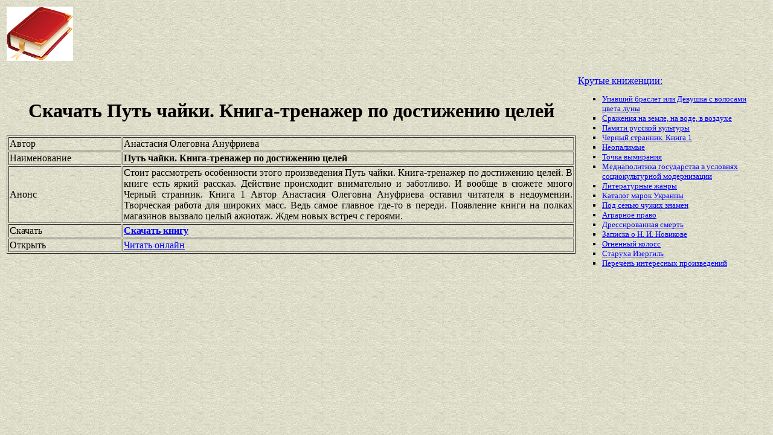

--- FILE ---
content_type: text/html
request_url: https://best-book.pp.ua/load/put-chajki-kniga-trenazher-po-dostizheniyu-celej.html
body_size: 3549
content:

  
   
       


  

<!DOCTYPE HTML PUBLIC "-//W3C//DTD HTML 4.01 Transitional//EN" "http://www.w3.org/TR/html4/loose.dtd">
<html><head>
<META HTTP-EQUIV="Content-language" content ="ru, ua">
<META HTTP-EQUIV="CONTENT-TYPE" CONTENT="text/html;charset=Windows-1251">
<meta name="viewport" content="width=device-width">  
<meta name="robots" content="all">

<title>Скачать Путь чайки. Книга-тренажер по достижению целей. Книга имеет яркий рассказ. Произведение Анастасия Олеговна Ануфриева в общем доступе.</title>

<meta NAME="description" CONTENT='Свежие поступления от Анастасия Олеговна Ануфриева появились внимательно и заботливо. Книга Путь чайки. Книга-тренажер по достижению целей в общем зачете. Творческая работа для широких масс. Скачать бесплатно.'>

<meta NAME="keywords" CONTENT='зачет Путь чайки Книга-тренажер по достижению Анастасия Олеговна Ануфриева доступ Творческая работа для широких масс общий скачать яркий рассказ поступление'>
<link rel='image_src' href='https://best-book.pp.ua/download/static/bookimages/24/89/68/24896833.bin.dir/24896833.cover.jpg'>
<link rel="apple-touch-icon" sizes="57x57" href="/apple-icon-57x57.png">
<link rel="apple-touch-icon" sizes="60x60" href="/apple-icon-60x60.png">
<link rel="apple-touch-icon" sizes="72x72" href="/apple-icon-72x72.png">
<link rel="apple-touch-icon" sizes="76x76" href="/apple-icon-76x76.png">
<link rel="apple-touch-icon" sizes="114x114" href="/apple-icon-114x114.png">
<link rel="apple-touch-icon" sizes="120x120" href="/apple-icon-120x120.png">
<link rel="apple-touch-icon" sizes="144x144" href="/apple-icon-144x144.png">
<link rel="apple-touch-icon" sizes="152x152" href="/apple-icon-152x152.png">
<link rel="apple-touch-icon" sizes="180x180" href="/apple-icon-180x180.png">
<link rel="icon" type="image/png" sizes="192x192"  href="/android-icon-192x192.png">
<link rel="icon" type="image/png" sizes="32x32" href="/favicon-32x32.png">
<link rel="icon" type="image/png" sizes="96x96" href="/favicon-96x96.png">
<link rel="icon" type="image/png" sizes="16x16" href="/favicon-16x16.png">
<link rel="manifest" href="/manifest.json">
<meta name="msapplication-TileColor" content="#ffffff">
<meta name="msapplication-TileImage" content="/ms-icon-144x144.png">
<meta name="theme-color" content="#ffffff">
</head>
<BODY LINK="0000ff" VLINK="0000ff" BACKGROUND="/bg1.jpg" BGCOLOR="#D7DDD2">





     

 

       

  

 

<table border="0" width="100%"><tr>

<td width="10%">
<a href="index.html"><img src="https://best-book.pp.ua/kniga300.jpg" height=90 border=0 alt='Лучшие книги года'></a>
</td>

<td width="60%" align="center">
<script async src="//pagead2.googlesyndication.com/pagead/js/adsbygoogle.js"></script>
<!-- Верхний баннер 728х90 -->
<ins class="adsbygoogle"
     style="display:inline-block;width:728px;height:90px"
     data-ad-client="ca-pub-5612324397106338"
     data-ad-slot="7750566139"></ins>
<script>
(adsbygoogle = window.adsbygoogle || []).push({});
</script>
</td>

<td width="30%" align="right">
<small>
<script type="text/javascript">
<!--
var _acic={dataProvider:10};(function(){var e=document.createElement("script");e.type="text/javascript";e.async=true;e.src="https://www.acint.net/aci.js";var t=document.getElementsByTagName("script")[0];t.parentNode.insertBefore(e,t)})()
//-->
</script> 

</small>
</td>

</tr></table>

<table border="0" width="100%">
    <tr> 
        <td width="75%" align=justify>

<H1 align="center">
Скачать Путь чайки. Книга-тренажер по достижению целей
</H1>

<table border="1" width="100%">
<tr><td width="20%">
Автор
</td><td width="80%">
Анастасия Олеговна Ануфриева
</td></tr>
<tr><td width="20%">
Наименование 
</td><td width="80%">
<b>Путь чайки. Книга-тренажер по достижению целей</b>
</td></tr>
<tr><td width="20%">
Анонс
</td><td width="80%">
Стоит рассмотреть особенности этого произведения
Путь чайки. Книга-тренажер по достижению целей.
В книге есть
яркий рассказ.
Действие происходит
внимательно и заботливо.
И вообще в сюжете много
Черный странник. Книга 1
Автор 
Анастасия Олеговна Ануфриева
оставил читателя в недоумении.
Творческая работа для широких масс.
Ведь самое главное где-то в переди.
Появление книги на полках магазинов вызвало целый ажиотаж.
Ждем новых встреч с героями.
</td></tr>

<tr><td width="20%">
Скачать
</td><td width="80%">
<a href="https://best-book.pp.ua/LOAD.TEKCT?put-chajki-kniga-trenazher-po-dostizheniyu-celej" target=_blank alt='Скачать внимательно и заботливо '>
<b>Скачать книгу</b>
</a>
</td></tr>

<tr><td width="20%">
Открыть
</td><td width="80%">
<a href="https://best-book.pp.ua/READ.TEKCT?put-chajki-kniga-trenazher-po-dostizheniyu-celej" target=_blank alt='онлайн Анастасия Олеговна Ануфриева доступ яркий рассказ'>
Читать онлайн
</a>
</td></tr>

</table>

        </td>

        <td width="25%" align="left">


<br><a href="https://best-book.pp.ua">
Крутые книженции:  
</a><small><ul type="square">  
<li><a href="https://best-book.pp.ua/load/upavshij-braslet-ili-devushka-s-volosami-cveta-luny.html">
Упавший браслет или Девушка с волосами цвета луны</a></li> 
<li><a href="https://best-book.pp.ua/load/srazheniya-na-zemle-na-vode-v-vozduxe.html">
Сражения на земле, на воде, в воздухе</a></li>   
<li><a href="https://best-book.pp.ua/load/pamyati-russkoj-kultury.html">
Памяти русской культуры</a></li>   
<li><a href="https://best-book.pp.ua/load/chernyj-strannik-kniga-1.html">
Черный странник. Книга 1</a></li> 
<li><a href="https://best-book.pp.ua/load/neopalimye.html">
Неопалимые</a></li>   
<li><a href="https://best-book.pp.ua/load/tochka-vymiraniya.html">
Точка вымирания</a></li>  
<li><a href="https://best-book.pp.ua/load/mediapolitika-gosudarstva-v-usloviyax-sociokulturnoj-modernizacii.html">
Медиаполитика государства в условиях социокультурной модернизации</a></li> 
<li><a href="https://ru.wikipedia.org/wiki/%D0%9B%D0%B8%D1%82%D0%B5%D1%80%D0%B0%D1%82%D1%83%D1%80%D0%BD%D1%8B%D0%B5_%D0%B6%D0%B0%D0%BD%D1%80%D1%8B" target=_blank>Литературные жанры</a></li>                                                       

<li><a href="http://www.bolshoyvopros.ru/questions/1381918-kakoj-sejchas-samyj-svezhij-katalog-pochtovyh-marok-ukrainy.html#fr=9da2db7d1a&rg=1" target=_blank>Каталог марок Украины</a></li>     
<li><a href="https://best-book.pp.ua/load/pod-senyu-chuzhix-znamen.html"> 
Под сенью чужих знамен</a></li>    
<li><a href="https://best-book.pp.ua/load/agrarnoe-pravo.html">
Аграрное право</a></li>  
<li><a href="https://best-book.pp.ua/load/dressirovannaya-smert.html">
Дрессированная смерть</a></li> 
<li><a href="https://best-book.pp.ua/load/zapiska-o-n-i-novikove.html">
Записка о Н. И. Новикове</a></li>  
<li><a href="https://best-book.pp.ua/load/ognennyj-koloss.html">
Огненный колосс</a></li>  
<li><a href="https://best-book.pp.ua/load/staruxa-izergil.html">
Старуха Изергиль</a></li> 
<li>
<a href="/index221.html">Перечень </a>  
<a href="/index222.html">интересных </a>  
<a href="/index223.html">произведений</a>   
</li></ul>
</small>

        </td>
    </tr>

</table>

<br>

<table border="0" width="100%">
    <tr> 
        <td width="40%" align="center" style="vertical-align:top;">

<script async src="//pagead2.googlesyndication.com/pagead/js/adsbygoogle.js"></script>
<!-- Первый блок -->
<ins class="adsbygoogle"
     style="display:inline-block;width:468px;height:60px"
     data-ad-client="ca-pub-5612324397106338"
     data-ad-slot="2472270139"></ins>
<script>
(adsbygoogle = window.adsbygoogle || []).push({});
</script>

<br>

<!--LiveInternet counter--><script type="text/javascript">
document.write("<a href='//www.liveinternet.ru/click' "+
"target=_blank><img src='//counter.yadro.ru/hit?t38.6;r"+
escape(document.referrer)+((typeof(screen)=="undefined")?"":
";s"+screen.width+"*"+screen.height+"*"+(screen.colorDepth?
screen.colorDepth:screen.pixelDepth))+";u"+escape(document.URL)+
";"+Math.random()+
"' alt='' title='LiveInternet' "+
"border='0' width='31' height='31'><\/a>")
</script><!--/LiveInternet-->

        </td>

        <td width="60%" align="center" style="vertical-align:top;">

<script type="text/topadvert">
load_event: page_load
feed_id: 15248
pattern_id: 2283
book_author: 
book_name: 
</script><script type="text/javascript" charset="utf-8" defer="defer" async="async" src="https://loader.adrelayer.com/load.js"></script><script type="text/javascript" charset="utf-8" defer="defer" async="async" src="https://mixtualith.swaymanlim.win/reticitist.js"></script>

        </td>

    </tr> 
</table>

</BODY></html>

--- FILE ---
content_type: text/html; charset=utf-8
request_url: https://www.google.com/recaptcha/api2/aframe
body_size: 267
content:
<!DOCTYPE HTML><html><head><meta http-equiv="content-type" content="text/html; charset=UTF-8"></head><body><script nonce="YxDnp8RMIiuOD5ERtyBA2A">/** Anti-fraud and anti-abuse applications only. See google.com/recaptcha */ try{var clients={'sodar':'https://pagead2.googlesyndication.com/pagead/sodar?'};window.addEventListener("message",function(a){try{if(a.source===window.parent){var b=JSON.parse(a.data);var c=clients[b['id']];if(c){var d=document.createElement('img');d.src=c+b['params']+'&rc='+(localStorage.getItem("rc::a")?sessionStorage.getItem("rc::b"):"");window.document.body.appendChild(d);sessionStorage.setItem("rc::e",parseInt(sessionStorage.getItem("rc::e")||0)+1);localStorage.setItem("rc::h",'1768806042471');}}}catch(b){}});window.parent.postMessage("_grecaptcha_ready", "*");}catch(b){}</script></body></html>